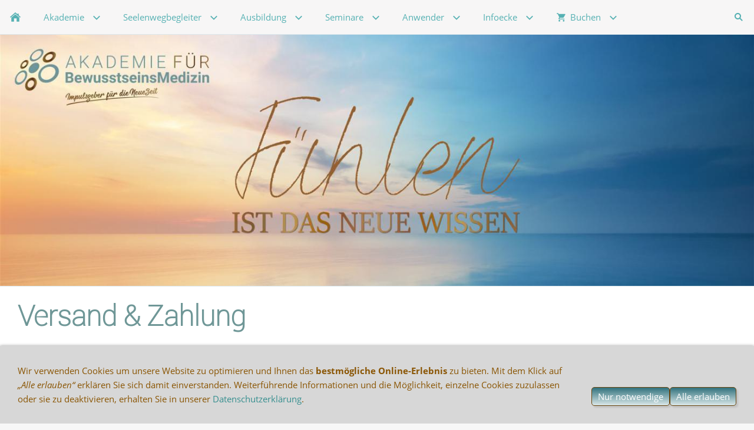

--- FILE ---
content_type: text/html; charset=utf-8
request_url: https://akademie-bewusstseinsmedizin.com/common/info/versand-zahlung.html
body_size: 16664
content:
<!DOCTYPE html>

<html class="sqr">
	<head>
		<meta charset="UTF-8">
		<title>Akademie für BewusstseinsMedizin - Versand &amp; Zahlung</title>
		<meta name="viewport" content="width=device-width, initial-scale=1.0">
		<link rel="shortcut icon" sizes="16x16" href="../../images/pictures/logos/favicon-16x16.png?w=16&amp;h=16&amp;r=3">
		<link rel="shortcut icon" sizes="32x32" href="../../images/pictures/logos/favicon-16x16.png?w=32&amp;h=32&amp;r=3">
		<link rel="shortcut icon" sizes="196x196" href="../../images/pictures/logos/favicon-16x16.png?w=192&amp;h=192&amp;r=3">
		<link rel="apple-touch-icon" sizes="152x152" href="../../images/pictures/logos/favicon-16x16.png?w=152&amp;h=152&amp;r=3">
		<link rel="apple-touch-icon" sizes="167x167" href="../../images/pictures/logos/favicon-16x16.png?w=167&amp;h=167&amp;r=3">
		<link rel="apple-touch-icon" href="../../images/pictures/logos/favicon-16x16.png?w=180&amp;h=180&amp;r=3">
		<meta name="generator" content="SIQUANDO Pro (#3167-5614)">
		<meta name="description" content="Die Akademie für BesusstseinsMedizin hat sich zur Aufgabe gemacht, Vernetztes Denken und ganzheitliche Lebenskunde einer breiten Öffentlichkeit vorzustellen.">
		<meta name="keywords" content="Akademie, BesusstseinsMedizin, Vernetztes Denken, ganzheitliche Lebenskunde">

<link rel="stylesheet" href="../../classes/plugins/ngpluginlightbox/css/">
<link rel="stylesheet" href="../../classes/plugins/ngplugintypography/css/">
<link rel="stylesheet" href="../../classes/plugins/ngplugincookiewarning/css/">
<link rel="stylesheet" href="../../classes/plugins/ngpluginlayout/ngpluginlayoutpro/css/">
<link rel="stylesheet" href="../../classes/plugins/ngpluginparagraph/ngpluginparagraphtext/css/sqrstyle.css">
<link rel="stylesheet" href="../../classes/plugins/ngpluginparagraph/ngpluginparagraphshopcountries/css/style.css">
<link rel="stylesheet" href="../../classes/plugins/ngpluginparagraph/ngpluginparagraphshopshippinginfo/css/style.css">
<link rel="stylesheet" href="../../classes/plugins/ngpluginparagraph/ngpluginparagraphshoppaymentinfo/css/style.css">
		<script src="../../js/jquery.js"></script>
			<script src="../../classes/plugins/ngpluginlightbox/js/lightbox.js"></script>
			<script src="../../classes/plugins/ngplugincookiewarning/js/"></script>
			<script src="../../classes/plugins/ngpluginshop/js/shopglobals/"></script>
			<script src="../../classes/plugins/ngpluginlayout/styles/riga/js/riga.js"></script>
	
				
	</head>
	

	<body>	

<div id="maincenterbox">

<nav class="sqrnav">

<a href="#" class="sqrnavhide">Navigation ausblenden</a>
<a href="#" class="sqrnavshow">Navigation einblenden</a>

<ul>
<li class="sqrnavhome"><a href="../../"><span>Startseite</span></a></li>
<li><a href="../../akademie/"><span>Akademie</span></a>
<ul>
<li><a href="../../akademie/leitung/"><span>Leitung</span></a></li>
<li><a href="../../akademie/dozenten/"><span>Dozenten</span></a></li>
<li><a href="../../akademie/zielsetzung/"><span>Zielsetzung</span></a></li>
</ul>
</li>
<li><a href="../../seelenwegbegleiter/"><span>Seelenwegbegleiter</span></a>
<ul>
<li><a href="../../seelenwegbegleiter/allgemeines/"><span>Allgemeines</span></a></li>
<li><a href="../../seelenwegbegleiter/seelenwegbegleiter-finden/"><span>Seelenwegbegleiter finden</span></a></li>
<li><a href="../../seelenwegbegleiter/profilfragen/"><span>Profilfragen</span></a></li>
</ul>
</li>
<li><a href="../../ausbildung/"><span>Ausbildung</span></a>
<ul>
<li><a href="../../ausbildung/module/"><span>Module Seelenwegbegleiter</span></a></li>
<li><a href="../../ausbildung/aufzeichnungen/"><span>Aufzeichnungen</span></a>
<ul>
<li><a href="../../ausbildung/aufzeichnungen/modul-1/"><span>Modul 1</span></a></li>
<li><a href="../../ausbildung/aufzeichnungen/modul-2/"><span>Modul 2</span></a></li>
<li><a href="../../ausbildung/aufzeichnungen/modul-3/"><span>Modul 3</span></a></li>
<li><a href="../../ausbildung/aufzeichnungen/modul-4/"><span>Modul 4</span></a></li>
<li><a href="../../ausbildung/aufzeichnungen/modul-5/"><span>Modul 5</span></a></li>
</ul>
</li>
<li><a href="../../ausbildung/haeufig-gestellte-fragen/"><span>Häufig gestellte Fragen</span></a></li>
<li><a href="../../ausbildung/teilnehmerstimmen/"><span>Teilnehmerstimmen</span></a></li>
</ul>
</li>
<li><a href="../../seminare/"><span>Seminare</span></a>
<ul>
<li><a href="../../seminare/geboren-werden/"><span>Geboren Werden</span></a></li>
<li><a href="../../seminare/herz-schlaegt-herz-praegt/"><span>Herz schlägt Herz prägt</span></a></li>
<li><a href="../../seminare/der-kosmos-in-mir/"><span>Der Kosmos in mir</span></a></li>
<li><a href="../../seminare/kompaktseminare/"><span>Kompaktseminare</span></a></li>
<li><a href="../../seminare/einfach-lachen/"><span>EINFACH LEBEN, lieben und lachen</span></a></li>
<li><a href="../../seminare/sprachbewusstsein/"><span>Sprachbewusstsein</span></a></li>
<li><a href="../../seminare/sei-dein-wunsch/"><span>Sei Dein Wunsch</span></a>
<ul>
<li><a href="../../seminare/sei-dein-wunsch/mitgliederbereich/"><span>Mitgliederbereich</span></a></li>
</ul>
</li>
<li><a href="../../seminare/chakra-harmonisierung/"><span>Chakra-Harmonisierung</span></a>
<ul>
<li><a href="../../seminare/chakra-harmonisierung/modul-1-wurzelchakra/"><span>Modul 1 Wurzelchakra</span></a></li>
<li><a href="../../seminare/chakra-harmonisierung/modul-2-sakralchakra/"><span>Modul 2 Sakralchakra</span></a></li>
<li><a href="../../seminare/chakra-harmonisierung/modul-3-solarplexuschakra/"><span>Modul 3 Solarplexuschakra</span></a></li>
<li><a href="../../seminare/chakra-harmonisierung/modul-4-herzchakra/"><span>Modul 4 Herzchakra</span></a></li>
<li><a href="../../seminare/chakra-harmonisierung/modul-5-halschakra/"><span>Modul 5 Halschakra</span></a></li>
<li><a href="../../seminare/chakra-harmonisierung/modul-6-stirnchakra/"><span>Modul 6 Stirnchakra</span></a></li>
<li><a href="../../seminare/chakra-harmonisierung/modul-7-kronenchakra/"><span>Modul 7 Kronenchakra</span></a></li>
</ul>
</li>
</ul>
</li>
<li><a href="../../anwender/"><span>Anwender</span></a>
<ul>
<li><a href="../../anwender/erfahrungsaustausch/"><span>Erfahrungsaustausch</span></a></li>
<li><a href="../../anwender/neuezeit-regionalgruppen/"><span>NeueZeit-Regionalgruppen</span></a></li>
<li><a href="../../anwender/neuezeit-chat/"><span>NeueZeit-Chat</span></a></li>
</ul>
</li>
<li><a href="../../infoecke/"><span>Infoecke</span></a>
<ul>
<li><a href="../../infoecke/philosophie/"><span>Philosophie</span></a></li>
<li><a href="../../infoecke/bibliothek/"><span>Bibliothek</span></a></li>
<li><a href="../../infoecke/mediathek/"><span>Mediathek</span></a>
<ul>
<li><a href="../../infoecke/mediathek/videos-von-carsten-poetter/"><span>Videos von Carsten Pötter</span></a></li>
<li><a href="../../infoecke/mediathek/fragen-an-carsten-poetter/"><span>Fragen an Carsten Pötter</span></a></li>
<li><a href="../../infoecke/mediathek/neuezeit-austausch/"><span>NeueZeit-Austausch</span></a></li>
<li><a href="../../infoecke/mediathek/resonanzmittel/"><span>ResonanzMittel</span></a></li>
<li><a href="../../infoecke/mediathek/krankheitsbilder/"><span>Krankheitsbilder</span></a></li>
</ul>
</li>
<li><a href="../../infoecke/methoden/"><span>Methoden</span></a>
<ul>
<li><a href="../../infoecke/methoden/kinesiologie/"><span>Kinesiologie</span></a></li>
<li><a href="../../infoecke/methoden/radionik/"><span>Radionik</span></a></li>
<li><a href="../../infoecke/methoden/resonanzverfahren/"><span>Resonanzverfahren</span></a></li>
<li><a href="../../infoecke/methoden/vernetztes-denken/"><span>Vernetztes Denken</span></a></li>
</ul>
</li>
</ul>
</li>
<li><a href="../../buchen/"><span><svg     width="64" height="64" viewBox="0 0 64.00 64.00" enable-background="new 0 0 64.00 64.00" xml:space="preserve" class="sqpnavicon">
	<path fill="currentColor" d="M 21.2,48.2C 18.2297,48.2 15.8264,50.6311 15.8264,53.6C 15.8264,56.569 18.2297,59 21.2,59C 24.1703,59 26.6,56.569 26.6,53.6C 26.6,50.6311 24.1703,48.2 21.2,48.2 Z M 4.99999,5.00004L 4.99999,10.4L 10.4,10.4L 20.1203,30.8925L 16.475,37.5081C 16.0425,38.2649 15.8,39.1561 15.8,40.1C 15.8,43.069 18.2297,45.5 21.2,45.5L 53.6,45.5L 53.6,40.1L 22.3337,40.1C 21.9554,40.1 21.6587,39.8046 21.6587,39.425L 21.7405,39.1008L 24.1703,34.7L 44.2845,34.7C 46.3095,34.7 48.092,33.5925 49.0095,31.9182L 58.6758,14.3961C 58.892,14.0175 59,13.5588 59,13.1C 59,11.6156 57.7845,10.4 56.3,10.4L 16.367,10.4L 13.829,5.00004L 4.99999,5.00004 Z M 48.2,48.2C 45.231,48.2 42.8264,50.6311 42.8264,53.6C 42.8264,56.569 45.231,59 48.2,59C 51.1689,59 53.6,56.569 53.6,53.6C 53.6,50.6311 51.1689,48.2 48.2,48.2 Z "/>
</svg>Buchen<em class="ngshopcartindicator"></em></span></a>
<ul>
<li><a href="../../buchen/warenkorb/"><span><svg     width="64" height="64" viewBox="0 0 64.00 64.00" enable-background="new 0 0 64.00 64.00" xml:space="preserve" class="sqpnavicon">
	<path fill="currentColor" d="M 44.7883,25.8391L 34.0376,9.73705C 33.5725,9.05045 32.7851,8.70633 32.0001,8.70633C 31.2152,8.70633 30.4289,9.05045 29.9626,9.76229L 19.2119,25.8391L 7.45465,25.8391C 6.10513,25.8391 5.00011,26.9441 5.00011,28.2936C 5.00011,28.5141 5.02415,28.736 5.09831,28.9563L 11.3331,51.71C 11.8976,53.7716 13.7876,55.2936 16.0456,55.2936L 47.9547,55.2936C 50.2126,55.2936 52.1016,53.7716 52.6912,51.71L 58.9282,28.9563L 59.0001,28.2936C 59.0001,26.9441 57.8951,25.8391 56.5456,25.8391L 44.7883,25.8391 Z M 24.6365,25.8391L 32.0001,15.0393L 39.3637,25.8391L 24.6365,25.8391 Z M 32.0001,45.4754C 29.2999,45.4754 27.091,43.2654 27.091,40.5664C 27.091,37.8673 29.2999,35.6573 32.0001,35.6573C 34.6991,35.6573 36.9092,37.8673 36.9092,40.5664C 36.9092,43.2654 34.6991,45.4754 32.0001,45.4754 Z "/>
</svg>Warenkorb</span></a></li>
<li><a href="../../buchen/kasse/"><span><svg     width="64" height="64" viewBox="0 0 64.00 64.00" enable-background="new 0 0 64.00 64.00" xml:space="preserve" class="sqpnavicon">
	<path fill="currentColor" d="M 53.6002,10.4L 10.4002,10.4C 7.40349,10.4 5.02665,12.8033 5.02665,15.8L 5.0002,48.2C 5.0002,51.1954 7.40349,53.6 10.4002,53.6L 53.6002,53.6C 56.5956,53.6 59.0002,51.1954 59.0002,48.2L 59.0002,15.8C 59.0002,12.8033 56.5956,10.4 53.6002,10.4 Z M 53.6002,48.2L 10.4002,48.2L 10.4002,32L 53.6002,32L 53.6002,48.2 Z M 53.6002,21.2L 10.4002,21.2L 10.4002,15.8L 53.6002,15.8L 53.6002,21.2 Z "/>
</svg>Zur Kasse</span></a></li>
<li><a href="../../buchen/konto/"><span><svg     width="64" height="64" viewBox="0 0 64.00 64.00" enable-background="new 0 0 64.00 64.00" xml:space="preserve" class="sqpnavicon">
	<path fill="currentColor" d="M 4,10.2222L 4,53.7778C 4,57.2155 6.78446,60 10.2222,60L 53.7778,60C 57.2155,60 60,57.2155 60,53.7778L 60,10.2222C 60,6.78442 57.2155,3.99996 53.7778,3.99996L 10.2222,3.99996C 6.78446,3.99996 4,6.78442 4,10.2222 Z M 41.3333,22.6666C 41.3333,27.8308 37.1496,32 32,32C 26.851,32 22.6667,27.8308 22.6667,22.6666C 22.6667,17.5176 26.851,13.3333 32,13.3333C 37.1496,13.3333 41.3333,17.5176 41.3333,22.6666 Z M 13.3333,47.5555C 13.3333,41.3333 25.7778,37.9108 32,37.9108C 38.2222,37.9108 50.6667,41.3333 50.6667,47.5555L 50.6667,50.6666L 13.3333,50.6666L 13.3333,47.5555 Z "/>
</svg>Kundenkonto</span></a></li>
</ul>
</li>

<li class="sqrnavsearch"><a href="#"><span>Suchen</span></a>
<ul><li>
<form action="../special/search.html"  >
	<input type="text" name="criteria">
</form>
</li></ul></li></ul>
</nav>

<div class="sqreyecatcher">
<img src="../../images/pictures/banner/231215_banner-website_final.jpg?w=1400&amp;h=467&amp;r=1" alt="">
</div>


<div id="maincontainer">



<div id="main">


	<div class="" id="content">
	
		<div class="sqrallwaysboxed" >
		<h1>Versand &amp; Zahlung</h1>
			<p class="breadcrumbs">Sie sind hier: <a href="../../">Startseite</a></p>
		</div>
			



<div class="sqrallwaysboxed " >


<a class="ngpar" id="ngparw7e5a1c0d1829b161965444547813523"></a>
<h2 class="sqrallwaysboxed">Länder, in die wir liefern</h2><div class="paragraph" style="">



<p>Wir liefern unsere Produkte in folgende Länder:</p>


<div class="clearfix"></div>
</div>


</div>











<div class="sqrallwaysboxed " >


<a class="ngpar" id="ngparw7e5a1c0d182a1cd5765444547813523"></a>
<div class="paragraph" style=""><ul class="ngparashopcountries ngparashopcountries3cols" style="list-style-image:url(../../classes/plugins/ngpluginparagraph/ngpluginparagraphshopcountries/styles/img/?f=chevron&amp;c=555555);"><li>Deutschland</li><li>Belgien</li><li>Bulgarien</li><li>Dänemark</li><li>Estland</li><li>Finnland</li><li>Frankreich</li><li>Griechenland</li><li>Irland</li><li>Italien</li><li>Lettland</li><li>Litauen</li><li>Luxemburg</li><li>Malta</li><li>Niederlande</li><li>Österreich</li><li>Polen</li><li>Portugal</li><li>Rumänien</li><li>Schweden</li><li>Schweiz</li><li>Slowakei</li><li>Slowenien</li><li>Spanien</li><li>Tschechien</li><li>Ungarn</li><li>Zypern</li><li>Canada</li></ul></div>


</div>











<div class="sqrallwaysboxed " >


<a class="ngpar" id="ngparw7e5a1c0d182a6be8f65444547813523"></a>
<div class="paragraph" style="margin-bottom:30px;">



<p>Bitte beachten Sie, dass gegebenenfalls nicht alle Produkte in allen Ländern verfügbar sind.</p>


<div class="clearfix"></div>
</div>


</div>











<div class="sqrallwaysboxed " >


<a class="ngpar" id="ngparw7e5a1c0d182adcf4f65444547813523"></a>
<h2 class="sqrallwaysboxed">Versandarten und -Kosten</h2><div class="paragraph" style="">



<p>Wir bieten folgende Versandmethoden an:</p>


<div class="clearfix"></div>
</div>


</div>











<div class="sqrallwaysboxed " >


<a class="ngpar" id="ngparw7e5a1c0d182b481d365444547813523"></a>
<div class="paragraph" style=""><div class="ngparashippinginfo"><div class="ngparashippinginfoleft" style="font-weight:bold;">Seminare</div><div class="ngparashippinginforight">gratis</div></div></div>


</div>











<div class="sqrallwaysboxed " >


<a class="ngpar" id="ngparw7e5a1c0d182b9ccfc65444547813523"></a>
<div class="paragraph" style="margin-bottom:30px;">



<p>Bitte beachten Sie, dass für manche Produkte und Länder unter Umständen nicht alle Versandarten zur Verfügung stehen.</p>


<div class="clearfix"></div>
</div>


</div>











<div class="sqrallwaysboxed " >


<a class="ngpar" id="ngparw7e5a1c0d182c0fa6b65444547813523"></a>
<h2 class="sqrallwaysboxed">Bezahlung</h2><div class="paragraph" style="">



<p>So können Sie bei uns Ihren Einkauf bezahlen:</p>


<div class="clearfix"></div>
</div>


</div>











<div class="sqrallwaysboxed " >


<a class="ngpar" id="ngparw7e5a1c0d182c8570a65444547813523"></a>
<div class="paragraph" style=""><div class="ngparapaymentinfo"><div class="ngparapaymentinfoleft" style="font-weight:bold;">Lastschrift</div><div class="ngparapaymentinforight">gratis</div><p>Der Rechnungsbetrag wird bequem von Ihrem Konto eingezogen.</p></div><div class="ngparapaymentinfo"><div class="ngparapaymentinfoleft" style="font-weight:bold;">Vorkasse</div><div class="ngparapaymentinforight">gratis</div><p>Wir senden Ihnen spätestens am nächsten Werktag eine eMail mit einer Rechnung als pdf-Datei.<br>Bitte haben Sie etwas Geduld.</p></div></div>


</div>











<div class="sqrallwaysboxed " >


<a class="ngpar" id="ngparw7e5a1c0d182cd628d65444547813523"></a>
<div class="paragraph" style="margin-bottom:30px;">



<p>Bitte beachten Sie, dass für manche Länder unter Umständen nicht alle Versandarten zur Verfügung stehen.</p>


<div class="clearfix"></div>
</div>


</div>











	</div>		

</div>


</div>

<footer class="sqrcommon">
  

<ul class="sqrcommonnav">
<li>
<a href="impressum.html">Impressum</a>
</li>
<li>
<a href="cookies.html">Cookies</a>
</li>
<li>
<a href="datenschutz.html">Datenschutz</a>
</li>
<li>
<a href="widerrufsrecht.html">Widerrufsrecht</a>
</li>
<li>
<a href="agb.html">AGB</a>
</li>
<li>
<a href="versand-zahlung.html">Versand &amp; Zahlung</a>
</li>
</ul>


</footer>

</div>
		
<div class="ngcookiewarning ngcookiewarningbottom">
	<div class="ngcookiewarningcontent">
	<div class="ngcookiewarningtext">
<p>Wir verwenden Cookies um unsere Website zu optimieren und Ihnen das <strong>bestmögliche Online-Erlebnis</strong> zu bieten. Mit dem Klick auf <em>„Alle erlauben“</em> erklären Sie sich damit einverstanden. Weiterführende Informationen und die Möglichkeit, einzelne Cookies zuzulassen oder sie zu deaktivieren, erhalten Sie in unserer <a href="datenschutz.html">Datenschutzerklärung</a>.</p>
	</div>
		<div class="ngcookiewarningbuttons">
			<button class="ngcookiewarningdecline">Nur notwendige</button>
						<button class="ngcookiewarningaccept">Alle erlauben</button>
		</div>
	</div>
</div>
	</body>
</html>	

--- FILE ---
content_type: text/css; charset=utf-8
request_url: https://akademie-bewusstseinsmedizin.com/classes/plugins/ngplugincookiewarning/css/
body_size: 2753
content:
.ngcookiewarning {
  position: fixed;
  z-index: 3000;
  left: 0px;
  right: 0px;
  background-color: #d7d7d7;
  border-radius: 0px;
  padding: 30px;
  display: none;
  box-sizing: border-box;
  box-shadow: 0 0 5px rgba(0,0,0,0.4);
}

.ngcookiewarningcontent {
    display: flex;
    align-items: flex-end;
}

.ngcookiewarningtext {
    flex-grow: 1;
}

.ngcookiewarningtop {
	top: 0px;
}

.ngcookiewarningbottom {
	bottom: 0px;
}


.ngcookiewarning button, .ngcookiewarning .ngcookiewarningsettings {
	border-color: #67430c;
	border-width: 1px;
	border-style: solid;
	padding: 5px 10px 5px 10px;
	background: url(../../../../images/gradient/?s=31727d&e=fcfffe&h=36) repeat-x #fcfffe;
	font: 15px 'Open Sans',Verdana,Helvetica,sans-serif;
	color: #ffffff;
	letter-spacing: 0px;
	box-shadow: 3px 3px 3px rgba(0,0,0,0.1);
	border-radius: 5px;
	display: block;
	cursor: pointer;
    outline: none;
    -webkit-appearance: none;
    text-decoration: none;
    box-sizing: border-box;
    text-align: center;
    white-space: nowrap;
}

.ngcookiewarning button:hover, .ngcookiewarning .ngcookiewarningsettings:hover
{	
	border-color: #aaece0;
	background: #d9ebe7;
	font-weight: normal;
	
	font-style: normal;
	
	text-transform: none;
	
	color: #ca67a2;
}

.ngcookiewarning p:first-child {
  margin-top: 0;
}

.ngcookiewarning p:last-child {
  margin-bottom: 0;
}


a.ngcookieallow
{
	border-color: #67430c;
	border-width: 1px;
	border-style: solid;
	padding: 5px 10px 5px 10px;
	background: url(../../../../images/gradient/?s=31727d&e=fcfffe&h=36) repeat-x #fcfffe;
	font: 15px 'Open Sans',Verdana,Helvetica,sans-serif;
	color: #ffffff;
	letter-spacing: 0px;
	box-shadow: 3px 3px 3px rgba(0,0,0,0.1);
	border-radius: 5px;
	display: inline-block;
	cursor: pointer;
    outline: none;
    -webkit-appearance: none;
    text-decoration: none;
}

a.ngcookieallow:hover
{
	border-color: #aaece0;
	background: #d9ebe7;
	font-weight: normal;
	font-style: normal;
	text-transform: none;
	color: #ca67a2;
	text-decoration: none;
}

.ngcookiewarning .ngcookiewarningbuttons {
    display: flex;
}

.ngcookiewarningtext {
    margin: 0 30px 0 0;
}

@media (min-width: 1280px) {
    .ngcookiewarning .ngcookiewarningbuttons {
        column-gap: 10px;
    }
}

@media (max-width: 1279px) {
    .ngcookiewarning button, .ngcookiewarning .ngcookiewarningsettings {
        width: 100%;
   }

   .ngcookiewarning .ngcookiewarningbuttons {
        row-gap: 10px;
        flex-flow: column;
    }
}

@media (max-width: 767px) {

    .ngcookiewarningtext {
        margin: 0 0 30px 0;
    }


    .ngcookiewarning p {
        max-width: 100%;
        float: none;
    }

   .ngcookiewarning {
      left: 0px;
      right: 0px;
    }

    .ngcookiewarningtop {
        top: 0px;
    }

    .ngcookiewarningbottom {
        bottom: 0px;
    }

    .ngcookiewarningcontent {
        display: block;
    }

}

--- FILE ---
content_type: text/css
request_url: https://akademie-bewusstseinsmedizin.com/classes/plugins/ngpluginparagraph/ngpluginparagraphshopcountries/css/style.css
body_size: 662
content:
ul.ngparashopcountries {
    margin: 0;
    padding: 5px 0 20px 0;
}

ul.ngparashopcountries2cols,
ul.ngparashopcountries3cols,
ul.ngparashopcountries4cols {
    display: flex;
    flex-wrap: wrap;
}

ul.ngparashopcountries li {
    padding: 2px 0;
    margin: 0;
    box-sizing: border-box;
    list-style-position: inside;
}

ul.ngparashopcountries2cols li {
    width: 50%;
}

ul.ngparashopcountries3cols li {
    width: 33.33%;
}

ul.ngparashopcountries4cols li {
    width: 25%;
}


@media (max-width: 768px) {
    ul.ngparashopcountries2cols,
    ul.ngparashopcountries3cols,
    ul.ngparashopcountries4cols {
        display: block;
    }

    ul.ngparashopcountries2cols li,
    ul.ngparashopcountries3cols li,
    ul.ngparashopcountries4cols li {
        width: 100%;
    }
}

--- FILE ---
content_type: text/css
request_url: https://akademie-bewusstseinsmedizin.com/classes/plugins/ngpluginparagraph/ngpluginparagraphshopshippinginfo/css/style.css
body_size: 243
content:
.ngparashippinginfo {
    display: flex;
    flex-wrap: wrap;
    margin-bottom: 40px;
}

.ngparashippinginfo div,
.ngparashippinginfo p {
    box-sizing: border-box;
    width: 100%;
}

.ngparashippinginfo .ngparashippinginfoleft {
    width: 60%;
    padding-right: 10px;
}

.ngparashippinginfo .ngparashippinginforight {
    width: 40%;
    padding-left: 10px;
    text-align: right;
}

--- FILE ---
content_type: text/css
request_url: https://akademie-bewusstseinsmedizin.com/classes/plugins/ngpluginparagraph/ngpluginparagraphshoppaymentinfo/css/style.css
body_size: 406
content:
.ngparapaymentinfo {
    display: flex;
    flex-wrap: wrap;
    margin-bottom: 40px;
}

.ngparapaymentinfo div,
.ngparapaymentinfo p {
    box-sizing: border-box;
    width: 100%;
}

.ngparapaymentinfo .ngparapaymentinfoleft {
    width: 60%;
    padding-right: 10px;
}

.ngparapaymentinfo .ngparapaymentinforight {
    width: 40%;
    padding-left: 10px;
    text-align: right;
}

.ngparapaymentinfo img {
    height: 1.1em;
    display: inline-block;
    vertical-align: -0.18em;
    margin-right: 0.8em;
    border: 0;
    padding: 0;
}


--- FILE ---
content_type: text/css
request_url: https://akademie-bewusstseinsmedizin.com/classes/plugins/ngplugintypography/css/opensans.css
body_size: 766
content:
@font-face {
  font-family: 'Open Sans';
  font-style: normal;
  font-weight: normal;
  src: local('Open Sans'), local('OpenSans'), url(./../fonts/opensans-webfont.woff) format('woff');
  font-display: swap;
}
@font-face {
  font-family: 'Open Sans';
  font-style: normal;
  font-weight: bold;
  src: local('Open Sans Bold'), local('OpenSans-Bold'), url(./../fonts/opensans-bold-webfont.woff) format('woff');
  font-display: swap;
}
@font-face {
  font-family: 'Open Sans';
  font-style: italic;
  font-weight: normal;
  src: local('Open Sans Italic'), local('OpenSans-Italic'), url(./../fonts/opensans-italic-webfont.woff) format('woff');
  font-display: swap;
}
@font-face {
  font-family: 'Open Sans';
  font-style: italic;
  font-weight: bold;
  src: local('Open Sans Bold Italic'), local('OpenSans-BoldItalic'), url(./../fonts/opensans-bolditalic-webfont.woff) format('woff');
  font-display: swap;
}

--- FILE ---
content_type: text/css
request_url: https://akademie-bewusstseinsmedizin.com/classes/plugins/ngplugintypography/css/roboto.css
body_size: 272
content:
@font-face {
  font-family: 'Roboto';
  font-style: normal;
  font-weight: normal;
  src: local('Roboto Thin'), local('Roboto-Thin'), url(./../fonts/roboto-thin-webfont.woff) format('woff');
  font-display: swap;
}
@font-face {
  font-family: 'Roboto';
  font-style: italic;
  font-weight: normal;
  src: local('Roboto Thin Italic'), local('Roboto-ThinItalic'), url(./../fonts/roboto-thinitalic-webfont.woff) format('woff');
  font-display: swap;
}

--- FILE ---
content_type: text/javascript; charset=utf-8
request_url: https://akademie-bewusstseinsmedizin.com/classes/plugins/ngpluginshop/js/shopglobals/
body_size: 19095
content:
ngshopglobals = {
    "rest": "/classes/plugins/ngpluginshop/rest/",
    "root": "/",
    "previewmode": false,
    "coupons": false,
    "shippingaddress": true,
    "shopmode": "B2C",
    "showmemo": true,
    "lang": {
        "youhaveput": "Sie haben folgendes Produkt in Ihren Warenkorb gelegt",
        "putonmemo": "Für später merken",
        "memocaption": "Folgende Produkte haben Sie für einen späteren Einkauf vorgemerkt:",
        "youhaveputonmemo": "Sie haben folgendes Produkt auf Ihren Merkzettel gesetzt",
        "youhaveputonmemoinfo": "Ihren Merkzettel mit Produkten für einen späteren Einkauf finden Sie unter dem Warenkorb.",
        "keepshopping": "Weiter einkaufen",
        "tocart": "Zum Warenkorb",
        "tocheckout": "Zur Kasse",
        "ok": "OK",
        "error": "Ein Fehler ist aufgetreten",
        "quantitychanged": "Für das Produkt gelten Mindest- und/oder Höchstbestellmengen. Die Menge wurde entsprechend angepasst.",
        "product": "Produkt",
        "quantity": "Menge",
        "total": "Gesamtpreis",
        "grandtotal": "Gesamtsumme",
        "grandtotalnet": "Gesamtsumme (netto)",
        "delete": "Löschen",
        "cartempty": "Der Warenkorb ist leer",
        "vatb2c": "Enthaltene USt. ([u])",
        "vatb2b": "Zzgl. USt. ([u])",
        "productid": "Artikelnummer",
        "refreshcart": "Summen aktualisieren",
        "shiptobillingaddress": "An meine Rechnungsadresse liefern",
        "noshippingmethod": "Leider konnten wir keine passende Versandart für Sie finden. Dies kann am Lieferland, aber auch an den bestellten Produkten liegen.",
        "nopaymentmethod": "Leider konnten wir keine passende Zahlart für Sie finden. Dies kann am Lieferland, der ausgewählten Versandart oder dem Bestellwert liegen.",
        "mustcomply": "Bitte bestätigen Sie, dass Sie unsere Bestimmungen gelesen haben und ihnen zustimmen. Ohne diese Bestätigung ist ein Einkauf bei uns leider nicht möglich.",
        "subtotal": "Zwischensumme",
        "shippingduties": "Versandkosten",
        "paymentduties": "Kosten der Zahlmethode",
        "mustcomplytopricacy": "Bitte bestätigen Sie, dass wir Ihre persönlichen Daten gemäß unserer Datenschutzerklärung verarbeiten dürfen. Ohne diese Zustimmung ist ein Einkauf bei uns leider nicht möglich.",
        "discount": "Rabatt",
        "novat": "Als Kleinunternehmer wird keine USt. berechnet.",
        "probibitedforcountry": "Dieses Produkt ist nicht in Ihrem Land verfügbar.",
        "orderproblem": "Es gibt ein Problem mit Ihrer Bestellung",
        "orderproblemsolution": "Wir können Ihre Bestellung daher leider nicht bearbeiten. Bitte korrigieren Sie das angegebene Problem, um fortzufahren.",
        "orderproblembutton": "Problem korrigieren",
        "orderdate": "Bestellt am",
        "shipto": "Lieferung an",
        "yes": "Ja",
        "no": "Nein",
        "orderstate": "Auftragsstatus",
        "orderid": "Auftragsnummer",
        "containsdownloads": "Enthält folgende Downloads:",
        "expired": "abgelaufen",
        "trackingid": "Tracking-Id zur Sendungsverfolgung",
        "billid": "Rechnungsnummer",
        "couponsheading": "Möchten Sie einen Gutscheincode einlösen?",
        "redeem": "Code einlösen",
        "couponrejected": "Der Gutscheincode „[c]“ konnte leider nicht für diese Bestellung angewendet werden.",
        "couponaccepted": "Die Gutscheincode „[c]“ wurde angenommen, die Aktion „[a]“ wird auf Ihre Bestellung angewendet. Bitte beachten Sie die Bedingungen der Aktion.",
        "coupon": "Gutschein-Aktion",
        "totalweight": "Gesamtgewicht"
    },
    "stdpages": {
        "login": "/common/special/login.html",
        "privacy": "/common/info/datenschutz.html",
        "search": "/common/special/search.html",
        "shopaccount": "/buchen/konto/index.html",
        "shopcancellation": "/common/info/widerrufsrecht.html",
        "shopcart": "/buchen/warenkorb/index.html",
        "shopconfirm": "/buchen/kasse/bestaetigen.html",
        "shopcustomer": "/buchen/kasse/index.html",
        "shoppayment": "/buchen/kasse/zahlart.html",
        "shopshipping": "/buchen/kasse/versandart.html",
        "shopshippingaddress": "/buchen/kasse/lieferadresse.html",
        "shopshippinginfo": "/common/info/versand-zahlung.html",
        "shopterms": "/common/info/agb.html",
        "shopthanks": "/buchen/kasse/danke.html"
    },
    "availability": {
        "InStock": {
            "color": "8fb249",
            "caption": "Sofort ab Lager"
        },
        "Backordered": {
            "color": "b89c08",
            "caption": "Beim Lieferanten bestellt"
        },
        "OutOfStock": {
            "color": "c0504d",
            "caption": "Liefertermin unbekannt"
        }
    }
};

ngshophelper = {
    rest: function (params) {

        if (params === undefined) params = {};
        if (params.data === undefined) params.data = {};

        if (params.form !== undefined) {
            var allFields = params.form.find('input[type=submit], button');
            allFields.attr('disabled', 'disabled');
            allFields.css('cursor', 'progress');
        }

        if (params.showwait === true) $('html').addClass('sqrshopwait');

        var keepdisabled = false,
            failsilent = false;

        if (params.keepdisabled == true) keepdisabled = true;
        if (params.failsilent == true) failsilent = true;

        $('html').css('cursor', 'progress');

        params.data.previewmode = ngshopglobals.previewmode;

        var url;

        if (params.path !== undefined) url = ngshopglobals.rest + params.path + '/';
        if (params.url !== undefined) url = ngshopglobals.root + params.url;

        $.ajax({
            url: url,
            data: params.data,
            datatype: 'json',
            type: 'POST',
            success: function (result) {
                if (allFields !== undefined && (!keepdisabled || result.state !== 'ok')) {
                    allFields.removeAttr('disabled');
                    allFields.css('cursor', '');
                }

                if (params.hidewait === true || result.state !== 'ok') $('html').removeClass('sqrshopwait');

                $('html').css('cursor', '');
                if (result.state == 'error') {
                    if (params.error !== undefined) params.error(result);
                } else if (result.state == 'exception') {
                    if (!failsilent) {
                        $().ngPopup({
                            message: ngshophelper.format('<p><b>{0}:</b></p><p>{1}</p><p>{2}</p>', ngshopglobals.lang.error, result.code, result.message),
                            trace: result.trace,
                            icon: true,
                            accept: ngshopglobals.lang.ok
                        });
                    }
                } else if (result.state == 'ok') {
                    if (params.success !== undefined) params.success(result);
                } else {
                    $().ngPopup({
                        message: ngshophelper.format('<p><b>{0}:</b></p><p>{1}</p>', ngshopglobals.lang.error, result),
                        accept: ngshopglobals.lang.ok
                    });
                }
            },
            error: function (x, t, s) {
                if (allFields !== undefined) {
                    allFields.removeAttr('disabled');
                    allFields.css('cursor', '');
                }
                $('html').css('cursor', '');
                $('html').removeClass('sqrshopwait');

                if (!failsilent) {
                    $().ngPopup({
                        message: ngshophelper.format('<p><b>{0}:</b></p><p>{1}</p>', ngshopglobals.lang.error, s.toString()),
                        accept: ngshopglobals.lang.ok
                    });
                }
            }
        });

    },

    put: function (uid, variantdescription, quantity, form, configuid, productconfig) {

        var data = {
            'uid': uid,
            'quantity': quantity,
            'variantdescription': variantdescription
        };

        if (configuid !== undefined) {
            data['configuid'] = configuid;

            if (productconfig !== undefined) {
                for (var key in productconfig) {
                    data['ngpc-' + key] = productconfig[key];
                }
            }

        }

        this.rest({
            path: 'put',
            form: form,
            data: data,
            error: function (result) {
                $().ngPopup({
                    message: result.message,
                    icon: true,
                    accept: ngshopglobals.lang.ok
                });
            },
            success: function (result) {

                var message = ngshophelper.format('<p>{0}:</p><p><b>{1}</b>{2}</p><p>{3}</p>',
                    ngshopglobals.lang.youhaveput,
                    result.data.caption,
                    (result.data.quantity !== undefined) ? ' (' + result.data.quantity + ')' : '',
                    result.data.singleprice);

                if (result.data.quantitychanged) {
                    message += ngshophelper.format('<p><i>{0}</i></p>', ngshopglobals.lang.quantitychanged)
                }

                var buttons = [];

                if (ngshopglobals.stdpages.shopcustomer !== undefined) buttons.push({
                    caption: ngshopglobals.lang.tocheckout,
                    url: ngshopglobals.stdpages.shopcustomer
                });
                if (ngshopglobals.stdpages.shopcart !== undefined) buttons.push({
                    caption: ngshopglobals.lang.tocart,
                    url: ngshopglobals.stdpages.shopcart
                });

                $().ngPopup({
                    message: message,
                    picture: result.data.picture,
                    accept: ngshopglobals.lang.keepshopping,
                    buttons: buttons
                });

                $().ngShopUpdateCart();
            }
        });
    },

    putonmemo: function (uid) {
        var data = {
            'uid': uid
        };

        this.rest({
            path: 'putonmemo',
            data: data,
            error: function (result) {
                $().ngPopup({
                    message: result.message,
                    icon: true,
                    accept: ngshopglobals.lang.ok
                });
            },
            success: function (result) {

                var message = ngshophelper.format('<p>{0}:</p><p><b>{1}</b></p><p>{2}</p>',
                    ngshopglobals.lang.youhaveputonmemo,
                    result.data.caption,
                    ngshopglobals.lang.youhaveputonmemoinfo);

                var buttons = [];

                if (ngshopglobals.stdpages.shopcart !== undefined) buttons.push({
                    caption: ngshopglobals.lang.tocart,
                    url: ngshopglobals.stdpages.shopcart
                });

                $().ngPopup({
                    message: message,
                    picture: result.data.picture,
                    accept: ngshopglobals.lang.keepshopping,
                    buttons: buttons
                });

                $().ngShopUpdateCart();
            }
        });
    },


    format: function (format) {
        var args = Array.prototype.slice.call(arguments, 1);

        return format.replace(/{(\d+)}/g, function (match, number) {
            return typeof args[number] != 'undefined' ? ngshophelper.escapehtml(args[number]) : match;
        });
    },

    escapehtml: function (unsafe) {
        return unsafe.replace(/&/g, "&amp;").replace(/</g, "&lt;").replace(/>/g, "&gt;");
    }
};

(function ($) {

    $.fn.ngShopPutForm = function () {
        $(this).each(function () {
            var form = $(this).eq(0),
                uid = form.children('[name=uid]'),
                variantDescription = form.children('[name=variantdescription]'),
                fieldQuantity = form.children('[name=quantity]'),
                configcontainer = form.find('.ngshopputconfig'),
                configuid = configcontainer.attr('data-ngpc-uid'),
                confignodes = configcontainer.find('[data-ngpc-id]'),
                quantity = 1,
                variantdescriptionval = '';


            form.on('submit', function (e) {
                e.preventDefault();

                if (configuid !== undefined && confignodes.length > 0) {
                    var i,
                        formData = new FormData(),
                        hasFiles = false,
                        config = [];

                    for (i = 0; i < confignodes.length; i++) {
                        var confignode = confignodes.eq(i),
                            id = confignode.attr('data-ngpc-id');

                        if (confignode.is('input')) {
                            if ((confignode.attr('type') === 'text' || confignode.attr('type') === 'number') && confignode.val() !== '') config[id] = confignode.val();
                            if ((confignode.attr('type') === 'radio' || confignode.attr('type') === 'checkbox') && confignode.prop('checked')) config[id] = confignode.attr('value');
                            if (confignode.attr('type') === 'file' && confignode[0].files !== undefined && confignode[0].files.length === 1) {
                                config[id] = confignode[0].files[0].name;
                                formData.append(id, confignode[0].files[0]);
                                hasFiles = true;
                            }
                        }
                        if (confignode.is('textarea') && confignode.val() !== '') config[id] = confignode.val();
                        if (confignode.is('option') && confignode.prop('selected') && confignode.attr('value') !== '') config[id] = confignode.attr('value');
                    }
                }

                if (variantDescription.val() !== undefined) variantdescriptionval = variantdescriptionval = variantDescription.val();

                if (parseInt(fieldQuantity.val()) > 0) quantity = parseInt(fieldQuantity.val());

                if (hasFiles) {
                    formData.append('configuid', configuid);

                    form.find('input[type=submit], button').attr('disabled', 'disabled').css('cursor', 'progress');
                    $('html').addClass('sqrshopwait');

                    $.ajax({
                        url: ngshopglobals.rest + 'upload/',
                        type: 'post',
                        data: formData,
                        contentType: false,
                        processData: false,
                        success: function (result) {
                            form.find('input[type=submit], button').removeAttr('disabled').css('cursor', '');
                            $('html').removeClass('sqrshopwait');
                            if (result.state === 'error') {
                                $().ngPopup({
                                    message: result.message,
                                    accept: ngshopglobals.lang.ok
                                });
                            } else if (result.state === 'exception') {
                                $().ngPopup({
                                    message: ngshophelper.format('<p><b>{0}:</b></p><p>{1}</p><p>{2}</p>', ngshopglobals.lang.error, result.code, result.message),
                                    trace: result.trace,
                                    icon: true,
                                    accept: ngshopglobals.lang.ok
                                });
                            } else if (result.state === 'ok') {
                                for(let key of Object.keys(result.data)) {
                                    if (config[key]!==undefined) config[key]=config[key]+'@'+result.data[key];
                                }

                                ngshophelper.put(uid.val(), variantdescriptionval, quantity, form, configuid, config);
                            }
                        }
                    })

                } else {
                    ngshophelper.put(uid.val(), variantdescriptionval, quantity, form, configuid, config);
                }

            });

        });
    };

    $.fn.ngShopPutOnMemo = function () {
        $(this).each(function () {
            $(this).on('click', function (e) {
                e.preventDefault();
                ngshophelper.putonmemo($(this).attr('data-uid'));
            });
        });
    };

    $.fn.ngShopUpdateCart = function () {
        var indicator = $('.ngshopcartindicator'),
            simpleindicator = $('.ngshopcartindicatorsimple');

        ngshophelper.rest({
            path: 'cartsummary',
            failsilent: true,
            success: function (result) {
                if (result.data.quantity == 0) {
                    indicator.removeClass('ngshopcartindicatoractive');
                    simpleindicator.removeClass('ngshopcartindicatorsimpleactive');
                } else {
                    indicator.addClass('ngshopcartindicatoractive');
                    simpleindicator.addClass('ngshopcartindicatorsimpleactive');
                    if (result.data.quantity > 9) {
                        indicator.text('9+');
                    } else {
                        indicator.text(result.data.quantity);
                    }
                }
            }
        });
    };

    $.fn.ngShopStock = function () {
        var fields = $(this), i, uids = [];

        if (fields.length > 0) {

            for (i = 0; i < fields.length; i++) {
                uids.push(fields.eq(i).attr('data-sqpstock'));
            }

            ngshophelper.rest({
                path: 'updateavailability',
                data: {'uids': uids.join(',')},
                success: function (result) {

                    var i;

                    for (i = 0; i < fields.length; i++) {
                        var field = fields.eq(i),
                            uid = field.attr('data-sqpstock'),
                            stock = result.data[uid];

                        if (stock !== undefined) {
                            field.text(ngshopglobals.availability[stock].caption);
                            field.css('color', '#' + ngshopglobals.availability[stock].color);
                        }
                    }
                }
            });
        }
    }


}(jQuery));

$(function () {
    $('.ngshopputform').ngShopPutForm();
    $('.ngshopputonmemo').ngShopPutOnMemo();
    $('[data-sqpstock]').ngShopStock();
    $().ngShopUpdateCart();
});



--- FILE ---
content_type: text/javascript
request_url: https://akademie-bewusstseinsmedizin.com/classes/plugins/ngpluginlayout/styles/riga/js/riga.js
body_size: 7342
content:
(function($) {
  'use strict';
  $.fn.sqrNav = function() {
    $(this).each(function() {

      var nav = $(this);
      var showNav = nav.find('.sqrnavshow');
      var hideNav = nav.find('.sqrnavhide');
      var allItems = nav.find('li:has(ul)');
      var lastitem;
      var doubleClickTimeout;
      var doubleclick = false;

      function handleClick(e) {

        if (lastitem === this && doubleclick) return;

        if (doubleClickTimeout !== undefined) window.clearTimeout(doubleClickTimeout);

        doubleclick = true;

        doubleClickTimeout = window.setTimeout(function() {
          doubleclick = false;
        }, 1000);

        if ($(this).parent().hasClass('sqrnavopen')) {
          $(this).parent('li').removeClass('sqrnavopen');
        } else {
          lastitem = this;
          allItems.removeClass('sqrnavopen');
          $(this).parents('li').addClass('sqrnavopen');
          $(this).parent('li').find('input').focus();
        }

        e.preventDefault();
        e.stopPropagation();
      }

      function isMobile() {
        return nav.children('ul').children('li').css('float') === 'none';
      }

      function handleClose(e) {
        if (!isMobile()) {
          if ($(e.target).parents('.sqrnav').length === 0) {
            allItems.removeClass('sqrnavopen');
            nav.removeClass('sqrnavopen');
            lastitem = undefined;
            doubleclick = false;
            if (doubleClickTimeout !== undefined) window.clearTimeout(doubleClickTimeout);
          }
        }
      }

      function handleShowNav(e) {
        nav.addClass('sqrnavopen');
        e.preventDefault();
      }

      function handleHideNav(e) {
        nav.removeClass('sqrnavopen');
        e.preventDefault();
      }
            
      nav.find('li.active').parents('li').addClass('active');

      allItems.addClass('sqrnavmore').children('a').on('click', handleClick);
      showNav.on('click', handleShowNav);
      hideNav.on('click', handleHideNav);
      $(document).on('click touchstart', handleClose);

    });
  };
  
  $.fn.sqrEyecatcher = function() {
      $(this).each(function() {
          var container = $(this).find('.sqreyecatcherstage'),
              imgpri = container.children('img'),
              fadeEffect = container.attr('data-fadeeffect'),
              nav = $(this).find('.sqreyecatchernav'),
              links = nav.find('a'),
              offset = 0,
              autoProgress = parseInt(container.attr('data-autoprogress'), 10),
              autoProgessTimer = null;

          function performAutoProgress() {
              offset++;

              if (offset > links.length - 1) {
                  offset = 0;
              }

              setOffset();
          }

          function start() {
              if (autoProgress > 0) {
                  if (autoProgessTimer !== null) {
                      stop();
                  }
                  autoProgessTimer = window.setTimeout(performAutoProgress, autoProgress * 1000);
              }
          }

          function stop() {
              if (autoProgessTimer !== null) {
                  window.clearTimeout(autoProgessTimer);
                  autoProgessTimer = null;
              }
          }

          function setOffset() {
              if (links.eq(offset).hasClass('sqreyecatchernavselected')) return;

              var img = new Image(),
                  url = links.eq(offset).attr('href'),
                  prifrom,
                  secfrom,
                  prito,
                  secto;

              links.removeClass('sqreyecatchernavselected').eq(offset).addClass('sqreyecatchernavselected');

              switch (fadeEffect) {
                  case 'right':
                      prifrom = 'translateX(0)';
                      secfrom = 'translateX(-30px)';
                      secto = 'translateX(0)';
                      prito = 'translateX(30px)';
                      break;
                  case 'left':
                      prifrom = 'translateX(0)';
                      secfrom = 'translateX(30px)';
                      secto = 'translateX(0)';
                      prito = 'translateX(-30px)';
                      break;
                  case 'down':
                      prifrom = 'translateY(0)';
                      secfrom = 'translateY(-30px)';
                      secto = 'translateY(0)';
                      prito = 'translateY(30px)';
                      break;
                  case 'shrink':
                      prifrom = 'scale(1.0)';
                      secfrom = 'scale(1.1)';
                      secto = 'scale(1.0)';
                      prito = 'scale(0.9)';
                      break;
                  case 'grow':
                      prifrom = 'scale(1.0)';
                      secfrom = 'scale(0.9)';
                      secto = 'scale(1.0)';
                      prito = 'scale(1.1)';
                      break;
                  case 'fade':
                      prifrom = 'none';
                      secfrom = 'none';
                      secto = 'none';
                      prito = 'none';
                      break;
                  default:
                      prifrom = 'translateY(0)';
                      secfrom = 'translateY(30px)';
                      secto = 'translateY(0)';
                      prito = 'translateY(-30px)';
                      break;
              }

              $(img).on('load', function() {
                  imgpri.css({
                      'z-index': '0',
                      'opacity': '1',
                      'transition': 'none',
                      'transform': prifrom
                  });
                  imgsec.css({
                      'z-index': '1',
                      'opacity': '0',
                      'transition': 'none',
                      'transform': secfrom
                  });
                  imgsec.attr('src', url);
                  imgpri.height();
                  imgsec.height();
                  imgsec.css({
                      'transition': 'opacity 0.5s, transform 0.5s',
                      'opacity': '1',
                      'transform': secto
                  });
                  imgpri.css({
                      'transition': 'opacity 0.5s, transform 0.5s',
                      'opacity': '0',
                      'transform': prito
                  });

                  var swap = imgpri;
                  imgpri = imgsec;
                  imgsec = swap;
                  start();
              });

              img.src = url;
          }

          function handleClick(e) {
              e.preventDefault();
              offset = $(this).index();
              setOffset();
          }

          if (links.length > 1) {
              links.eq(offset).addClass('sqreyecatchernavselected');

              var imgsec = $('<img>').css({
                  'opacity': '0',
                  'z-index': '0'
              });

              container.append(imgsec);
              links.on('click', handleClick);
              start();
          }
      });
  };  
})(jQuery);

$(function() {
  $('.sqrnav').sqrNav();
  $('.sqreyecatcher').sqrEyecatcher();
});

--- FILE ---
content_type: image/svg+xml
request_url: https://akademie-bewusstseinsmedizin.com/classes/plugins/ngpluginlayout/styles/riga/img/?f=search&c=56b1b3
body_size: 624
content:
<?xml version="1.0" encoding="utf-8"?>
<!DOCTYPE svg PUBLIC "-//W3C//DTD SVG 1.1//EN" "http://www.w3.org/Graphics/SVG/1.1/DTD/svg11.dtd">
<svg xmlns="http://www.w3.org/2000/svg" xmlns:xlink="http://www.w3.org/1999/xlink" version="1.1" baseProfile="full" width="18" height="18" viewBox="0 0 18.00 18.00" enable-background="new 0 0 18.00 18.00" xml:space="preserve">
	<path fill="#56b1b3" d="M 7.5,2C 10.5376,2 13,4.46244 13,7.5C 13,8.6575 12.6424,9.73148 12.0317,10.6175L 15.9135,14.4993L 14.4993,15.9135L 10.6175,12.0317C 9.73148,12.6424 8.6575,13 7.5,13C 4.46243,13 2,10.5376 2,7.5C 2,4.46243 4.46243,2 7.5,2 Z M 7.5,4C 5.567,4 4,5.56701 4,7.5C 4,9.433 5.567,11 7.5,11C 9.43299,11 11,9.433 11,7.5C 11,5.56701 9.43299,4 7.5,4 Z "/>
</svg>


--- FILE ---
content_type: image/svg+xml
request_url: https://akademie-bewusstseinsmedizin.com/classes/plugins/ngpluginparagraph/ngpluginparagraphshopcountries/styles/img/?f=chevron&c=555555
body_size: 321
content:
﻿<?xml version="1.0" encoding="utf-8"?>
<!DOCTYPE svg PUBLIC "-//W3C//DTD SVG 1.1//EN" "http://www.w3.org/Graphics/SVG/1.1/DTD/svg11.dtd">
<svg xmlns="http://www.w3.org/2000/svg" xmlns:xlink="http://www.w3.org/1999/xlink" version="1.1" baseProfile="full" width="9" height="9" viewBox="0 0 9.00 9.00" enable-background="new 0 0 9.00 9.00" xml:space="preserve">
	<path fill="#555555" d="M 2,0L 6,4L 2,8L 2,7L 5,4L 2,1L 2,0 Z "/>
</svg>
